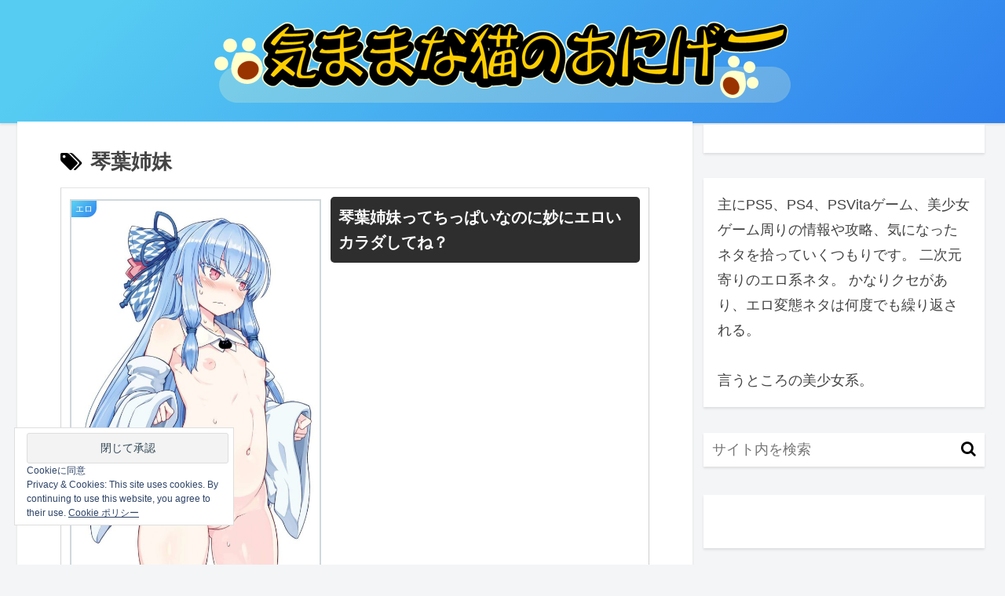

--- FILE ---
content_type: text/html; charset=utf-8
request_url: https://www.google.com/recaptcha/api2/anchor?ar=1&k=6Ld4wYkqAAAAABCZ5jv-QV4hrBslvPO0j7d6Wboy&co=aHR0cHM6Ly9jYXRtaWltaS5jb206NDQz&hl=en&v=N67nZn4AqZkNcbeMu4prBgzg&size=invisible&anchor-ms=20000&execute-ms=30000&cb=ebzzdflksu52
body_size: 48991
content:
<!DOCTYPE HTML><html dir="ltr" lang="en"><head><meta http-equiv="Content-Type" content="text/html; charset=UTF-8">
<meta http-equiv="X-UA-Compatible" content="IE=edge">
<title>reCAPTCHA</title>
<style type="text/css">
/* cyrillic-ext */
@font-face {
  font-family: 'Roboto';
  font-style: normal;
  font-weight: 400;
  font-stretch: 100%;
  src: url(//fonts.gstatic.com/s/roboto/v48/KFO7CnqEu92Fr1ME7kSn66aGLdTylUAMa3GUBHMdazTgWw.woff2) format('woff2');
  unicode-range: U+0460-052F, U+1C80-1C8A, U+20B4, U+2DE0-2DFF, U+A640-A69F, U+FE2E-FE2F;
}
/* cyrillic */
@font-face {
  font-family: 'Roboto';
  font-style: normal;
  font-weight: 400;
  font-stretch: 100%;
  src: url(//fonts.gstatic.com/s/roboto/v48/KFO7CnqEu92Fr1ME7kSn66aGLdTylUAMa3iUBHMdazTgWw.woff2) format('woff2');
  unicode-range: U+0301, U+0400-045F, U+0490-0491, U+04B0-04B1, U+2116;
}
/* greek-ext */
@font-face {
  font-family: 'Roboto';
  font-style: normal;
  font-weight: 400;
  font-stretch: 100%;
  src: url(//fonts.gstatic.com/s/roboto/v48/KFO7CnqEu92Fr1ME7kSn66aGLdTylUAMa3CUBHMdazTgWw.woff2) format('woff2');
  unicode-range: U+1F00-1FFF;
}
/* greek */
@font-face {
  font-family: 'Roboto';
  font-style: normal;
  font-weight: 400;
  font-stretch: 100%;
  src: url(//fonts.gstatic.com/s/roboto/v48/KFO7CnqEu92Fr1ME7kSn66aGLdTylUAMa3-UBHMdazTgWw.woff2) format('woff2');
  unicode-range: U+0370-0377, U+037A-037F, U+0384-038A, U+038C, U+038E-03A1, U+03A3-03FF;
}
/* math */
@font-face {
  font-family: 'Roboto';
  font-style: normal;
  font-weight: 400;
  font-stretch: 100%;
  src: url(//fonts.gstatic.com/s/roboto/v48/KFO7CnqEu92Fr1ME7kSn66aGLdTylUAMawCUBHMdazTgWw.woff2) format('woff2');
  unicode-range: U+0302-0303, U+0305, U+0307-0308, U+0310, U+0312, U+0315, U+031A, U+0326-0327, U+032C, U+032F-0330, U+0332-0333, U+0338, U+033A, U+0346, U+034D, U+0391-03A1, U+03A3-03A9, U+03B1-03C9, U+03D1, U+03D5-03D6, U+03F0-03F1, U+03F4-03F5, U+2016-2017, U+2034-2038, U+203C, U+2040, U+2043, U+2047, U+2050, U+2057, U+205F, U+2070-2071, U+2074-208E, U+2090-209C, U+20D0-20DC, U+20E1, U+20E5-20EF, U+2100-2112, U+2114-2115, U+2117-2121, U+2123-214F, U+2190, U+2192, U+2194-21AE, U+21B0-21E5, U+21F1-21F2, U+21F4-2211, U+2213-2214, U+2216-22FF, U+2308-230B, U+2310, U+2319, U+231C-2321, U+2336-237A, U+237C, U+2395, U+239B-23B7, U+23D0, U+23DC-23E1, U+2474-2475, U+25AF, U+25B3, U+25B7, U+25BD, U+25C1, U+25CA, U+25CC, U+25FB, U+266D-266F, U+27C0-27FF, U+2900-2AFF, U+2B0E-2B11, U+2B30-2B4C, U+2BFE, U+3030, U+FF5B, U+FF5D, U+1D400-1D7FF, U+1EE00-1EEFF;
}
/* symbols */
@font-face {
  font-family: 'Roboto';
  font-style: normal;
  font-weight: 400;
  font-stretch: 100%;
  src: url(//fonts.gstatic.com/s/roboto/v48/KFO7CnqEu92Fr1ME7kSn66aGLdTylUAMaxKUBHMdazTgWw.woff2) format('woff2');
  unicode-range: U+0001-000C, U+000E-001F, U+007F-009F, U+20DD-20E0, U+20E2-20E4, U+2150-218F, U+2190, U+2192, U+2194-2199, U+21AF, U+21E6-21F0, U+21F3, U+2218-2219, U+2299, U+22C4-22C6, U+2300-243F, U+2440-244A, U+2460-24FF, U+25A0-27BF, U+2800-28FF, U+2921-2922, U+2981, U+29BF, U+29EB, U+2B00-2BFF, U+4DC0-4DFF, U+FFF9-FFFB, U+10140-1018E, U+10190-1019C, U+101A0, U+101D0-101FD, U+102E0-102FB, U+10E60-10E7E, U+1D2C0-1D2D3, U+1D2E0-1D37F, U+1F000-1F0FF, U+1F100-1F1AD, U+1F1E6-1F1FF, U+1F30D-1F30F, U+1F315, U+1F31C, U+1F31E, U+1F320-1F32C, U+1F336, U+1F378, U+1F37D, U+1F382, U+1F393-1F39F, U+1F3A7-1F3A8, U+1F3AC-1F3AF, U+1F3C2, U+1F3C4-1F3C6, U+1F3CA-1F3CE, U+1F3D4-1F3E0, U+1F3ED, U+1F3F1-1F3F3, U+1F3F5-1F3F7, U+1F408, U+1F415, U+1F41F, U+1F426, U+1F43F, U+1F441-1F442, U+1F444, U+1F446-1F449, U+1F44C-1F44E, U+1F453, U+1F46A, U+1F47D, U+1F4A3, U+1F4B0, U+1F4B3, U+1F4B9, U+1F4BB, U+1F4BF, U+1F4C8-1F4CB, U+1F4D6, U+1F4DA, U+1F4DF, U+1F4E3-1F4E6, U+1F4EA-1F4ED, U+1F4F7, U+1F4F9-1F4FB, U+1F4FD-1F4FE, U+1F503, U+1F507-1F50B, U+1F50D, U+1F512-1F513, U+1F53E-1F54A, U+1F54F-1F5FA, U+1F610, U+1F650-1F67F, U+1F687, U+1F68D, U+1F691, U+1F694, U+1F698, U+1F6AD, U+1F6B2, U+1F6B9-1F6BA, U+1F6BC, U+1F6C6-1F6CF, U+1F6D3-1F6D7, U+1F6E0-1F6EA, U+1F6F0-1F6F3, U+1F6F7-1F6FC, U+1F700-1F7FF, U+1F800-1F80B, U+1F810-1F847, U+1F850-1F859, U+1F860-1F887, U+1F890-1F8AD, U+1F8B0-1F8BB, U+1F8C0-1F8C1, U+1F900-1F90B, U+1F93B, U+1F946, U+1F984, U+1F996, U+1F9E9, U+1FA00-1FA6F, U+1FA70-1FA7C, U+1FA80-1FA89, U+1FA8F-1FAC6, U+1FACE-1FADC, U+1FADF-1FAE9, U+1FAF0-1FAF8, U+1FB00-1FBFF;
}
/* vietnamese */
@font-face {
  font-family: 'Roboto';
  font-style: normal;
  font-weight: 400;
  font-stretch: 100%;
  src: url(//fonts.gstatic.com/s/roboto/v48/KFO7CnqEu92Fr1ME7kSn66aGLdTylUAMa3OUBHMdazTgWw.woff2) format('woff2');
  unicode-range: U+0102-0103, U+0110-0111, U+0128-0129, U+0168-0169, U+01A0-01A1, U+01AF-01B0, U+0300-0301, U+0303-0304, U+0308-0309, U+0323, U+0329, U+1EA0-1EF9, U+20AB;
}
/* latin-ext */
@font-face {
  font-family: 'Roboto';
  font-style: normal;
  font-weight: 400;
  font-stretch: 100%;
  src: url(//fonts.gstatic.com/s/roboto/v48/KFO7CnqEu92Fr1ME7kSn66aGLdTylUAMa3KUBHMdazTgWw.woff2) format('woff2');
  unicode-range: U+0100-02BA, U+02BD-02C5, U+02C7-02CC, U+02CE-02D7, U+02DD-02FF, U+0304, U+0308, U+0329, U+1D00-1DBF, U+1E00-1E9F, U+1EF2-1EFF, U+2020, U+20A0-20AB, U+20AD-20C0, U+2113, U+2C60-2C7F, U+A720-A7FF;
}
/* latin */
@font-face {
  font-family: 'Roboto';
  font-style: normal;
  font-weight: 400;
  font-stretch: 100%;
  src: url(//fonts.gstatic.com/s/roboto/v48/KFO7CnqEu92Fr1ME7kSn66aGLdTylUAMa3yUBHMdazQ.woff2) format('woff2');
  unicode-range: U+0000-00FF, U+0131, U+0152-0153, U+02BB-02BC, U+02C6, U+02DA, U+02DC, U+0304, U+0308, U+0329, U+2000-206F, U+20AC, U+2122, U+2191, U+2193, U+2212, U+2215, U+FEFF, U+FFFD;
}
/* cyrillic-ext */
@font-face {
  font-family: 'Roboto';
  font-style: normal;
  font-weight: 500;
  font-stretch: 100%;
  src: url(//fonts.gstatic.com/s/roboto/v48/KFO7CnqEu92Fr1ME7kSn66aGLdTylUAMa3GUBHMdazTgWw.woff2) format('woff2');
  unicode-range: U+0460-052F, U+1C80-1C8A, U+20B4, U+2DE0-2DFF, U+A640-A69F, U+FE2E-FE2F;
}
/* cyrillic */
@font-face {
  font-family: 'Roboto';
  font-style: normal;
  font-weight: 500;
  font-stretch: 100%;
  src: url(//fonts.gstatic.com/s/roboto/v48/KFO7CnqEu92Fr1ME7kSn66aGLdTylUAMa3iUBHMdazTgWw.woff2) format('woff2');
  unicode-range: U+0301, U+0400-045F, U+0490-0491, U+04B0-04B1, U+2116;
}
/* greek-ext */
@font-face {
  font-family: 'Roboto';
  font-style: normal;
  font-weight: 500;
  font-stretch: 100%;
  src: url(//fonts.gstatic.com/s/roboto/v48/KFO7CnqEu92Fr1ME7kSn66aGLdTylUAMa3CUBHMdazTgWw.woff2) format('woff2');
  unicode-range: U+1F00-1FFF;
}
/* greek */
@font-face {
  font-family: 'Roboto';
  font-style: normal;
  font-weight: 500;
  font-stretch: 100%;
  src: url(//fonts.gstatic.com/s/roboto/v48/KFO7CnqEu92Fr1ME7kSn66aGLdTylUAMa3-UBHMdazTgWw.woff2) format('woff2');
  unicode-range: U+0370-0377, U+037A-037F, U+0384-038A, U+038C, U+038E-03A1, U+03A3-03FF;
}
/* math */
@font-face {
  font-family: 'Roboto';
  font-style: normal;
  font-weight: 500;
  font-stretch: 100%;
  src: url(//fonts.gstatic.com/s/roboto/v48/KFO7CnqEu92Fr1ME7kSn66aGLdTylUAMawCUBHMdazTgWw.woff2) format('woff2');
  unicode-range: U+0302-0303, U+0305, U+0307-0308, U+0310, U+0312, U+0315, U+031A, U+0326-0327, U+032C, U+032F-0330, U+0332-0333, U+0338, U+033A, U+0346, U+034D, U+0391-03A1, U+03A3-03A9, U+03B1-03C9, U+03D1, U+03D5-03D6, U+03F0-03F1, U+03F4-03F5, U+2016-2017, U+2034-2038, U+203C, U+2040, U+2043, U+2047, U+2050, U+2057, U+205F, U+2070-2071, U+2074-208E, U+2090-209C, U+20D0-20DC, U+20E1, U+20E5-20EF, U+2100-2112, U+2114-2115, U+2117-2121, U+2123-214F, U+2190, U+2192, U+2194-21AE, U+21B0-21E5, U+21F1-21F2, U+21F4-2211, U+2213-2214, U+2216-22FF, U+2308-230B, U+2310, U+2319, U+231C-2321, U+2336-237A, U+237C, U+2395, U+239B-23B7, U+23D0, U+23DC-23E1, U+2474-2475, U+25AF, U+25B3, U+25B7, U+25BD, U+25C1, U+25CA, U+25CC, U+25FB, U+266D-266F, U+27C0-27FF, U+2900-2AFF, U+2B0E-2B11, U+2B30-2B4C, U+2BFE, U+3030, U+FF5B, U+FF5D, U+1D400-1D7FF, U+1EE00-1EEFF;
}
/* symbols */
@font-face {
  font-family: 'Roboto';
  font-style: normal;
  font-weight: 500;
  font-stretch: 100%;
  src: url(//fonts.gstatic.com/s/roboto/v48/KFO7CnqEu92Fr1ME7kSn66aGLdTylUAMaxKUBHMdazTgWw.woff2) format('woff2');
  unicode-range: U+0001-000C, U+000E-001F, U+007F-009F, U+20DD-20E0, U+20E2-20E4, U+2150-218F, U+2190, U+2192, U+2194-2199, U+21AF, U+21E6-21F0, U+21F3, U+2218-2219, U+2299, U+22C4-22C6, U+2300-243F, U+2440-244A, U+2460-24FF, U+25A0-27BF, U+2800-28FF, U+2921-2922, U+2981, U+29BF, U+29EB, U+2B00-2BFF, U+4DC0-4DFF, U+FFF9-FFFB, U+10140-1018E, U+10190-1019C, U+101A0, U+101D0-101FD, U+102E0-102FB, U+10E60-10E7E, U+1D2C0-1D2D3, U+1D2E0-1D37F, U+1F000-1F0FF, U+1F100-1F1AD, U+1F1E6-1F1FF, U+1F30D-1F30F, U+1F315, U+1F31C, U+1F31E, U+1F320-1F32C, U+1F336, U+1F378, U+1F37D, U+1F382, U+1F393-1F39F, U+1F3A7-1F3A8, U+1F3AC-1F3AF, U+1F3C2, U+1F3C4-1F3C6, U+1F3CA-1F3CE, U+1F3D4-1F3E0, U+1F3ED, U+1F3F1-1F3F3, U+1F3F5-1F3F7, U+1F408, U+1F415, U+1F41F, U+1F426, U+1F43F, U+1F441-1F442, U+1F444, U+1F446-1F449, U+1F44C-1F44E, U+1F453, U+1F46A, U+1F47D, U+1F4A3, U+1F4B0, U+1F4B3, U+1F4B9, U+1F4BB, U+1F4BF, U+1F4C8-1F4CB, U+1F4D6, U+1F4DA, U+1F4DF, U+1F4E3-1F4E6, U+1F4EA-1F4ED, U+1F4F7, U+1F4F9-1F4FB, U+1F4FD-1F4FE, U+1F503, U+1F507-1F50B, U+1F50D, U+1F512-1F513, U+1F53E-1F54A, U+1F54F-1F5FA, U+1F610, U+1F650-1F67F, U+1F687, U+1F68D, U+1F691, U+1F694, U+1F698, U+1F6AD, U+1F6B2, U+1F6B9-1F6BA, U+1F6BC, U+1F6C6-1F6CF, U+1F6D3-1F6D7, U+1F6E0-1F6EA, U+1F6F0-1F6F3, U+1F6F7-1F6FC, U+1F700-1F7FF, U+1F800-1F80B, U+1F810-1F847, U+1F850-1F859, U+1F860-1F887, U+1F890-1F8AD, U+1F8B0-1F8BB, U+1F8C0-1F8C1, U+1F900-1F90B, U+1F93B, U+1F946, U+1F984, U+1F996, U+1F9E9, U+1FA00-1FA6F, U+1FA70-1FA7C, U+1FA80-1FA89, U+1FA8F-1FAC6, U+1FACE-1FADC, U+1FADF-1FAE9, U+1FAF0-1FAF8, U+1FB00-1FBFF;
}
/* vietnamese */
@font-face {
  font-family: 'Roboto';
  font-style: normal;
  font-weight: 500;
  font-stretch: 100%;
  src: url(//fonts.gstatic.com/s/roboto/v48/KFO7CnqEu92Fr1ME7kSn66aGLdTylUAMa3OUBHMdazTgWw.woff2) format('woff2');
  unicode-range: U+0102-0103, U+0110-0111, U+0128-0129, U+0168-0169, U+01A0-01A1, U+01AF-01B0, U+0300-0301, U+0303-0304, U+0308-0309, U+0323, U+0329, U+1EA0-1EF9, U+20AB;
}
/* latin-ext */
@font-face {
  font-family: 'Roboto';
  font-style: normal;
  font-weight: 500;
  font-stretch: 100%;
  src: url(//fonts.gstatic.com/s/roboto/v48/KFO7CnqEu92Fr1ME7kSn66aGLdTylUAMa3KUBHMdazTgWw.woff2) format('woff2');
  unicode-range: U+0100-02BA, U+02BD-02C5, U+02C7-02CC, U+02CE-02D7, U+02DD-02FF, U+0304, U+0308, U+0329, U+1D00-1DBF, U+1E00-1E9F, U+1EF2-1EFF, U+2020, U+20A0-20AB, U+20AD-20C0, U+2113, U+2C60-2C7F, U+A720-A7FF;
}
/* latin */
@font-face {
  font-family: 'Roboto';
  font-style: normal;
  font-weight: 500;
  font-stretch: 100%;
  src: url(//fonts.gstatic.com/s/roboto/v48/KFO7CnqEu92Fr1ME7kSn66aGLdTylUAMa3yUBHMdazQ.woff2) format('woff2');
  unicode-range: U+0000-00FF, U+0131, U+0152-0153, U+02BB-02BC, U+02C6, U+02DA, U+02DC, U+0304, U+0308, U+0329, U+2000-206F, U+20AC, U+2122, U+2191, U+2193, U+2212, U+2215, U+FEFF, U+FFFD;
}
/* cyrillic-ext */
@font-face {
  font-family: 'Roboto';
  font-style: normal;
  font-weight: 900;
  font-stretch: 100%;
  src: url(//fonts.gstatic.com/s/roboto/v48/KFO7CnqEu92Fr1ME7kSn66aGLdTylUAMa3GUBHMdazTgWw.woff2) format('woff2');
  unicode-range: U+0460-052F, U+1C80-1C8A, U+20B4, U+2DE0-2DFF, U+A640-A69F, U+FE2E-FE2F;
}
/* cyrillic */
@font-face {
  font-family: 'Roboto';
  font-style: normal;
  font-weight: 900;
  font-stretch: 100%;
  src: url(//fonts.gstatic.com/s/roboto/v48/KFO7CnqEu92Fr1ME7kSn66aGLdTylUAMa3iUBHMdazTgWw.woff2) format('woff2');
  unicode-range: U+0301, U+0400-045F, U+0490-0491, U+04B0-04B1, U+2116;
}
/* greek-ext */
@font-face {
  font-family: 'Roboto';
  font-style: normal;
  font-weight: 900;
  font-stretch: 100%;
  src: url(//fonts.gstatic.com/s/roboto/v48/KFO7CnqEu92Fr1ME7kSn66aGLdTylUAMa3CUBHMdazTgWw.woff2) format('woff2');
  unicode-range: U+1F00-1FFF;
}
/* greek */
@font-face {
  font-family: 'Roboto';
  font-style: normal;
  font-weight: 900;
  font-stretch: 100%;
  src: url(//fonts.gstatic.com/s/roboto/v48/KFO7CnqEu92Fr1ME7kSn66aGLdTylUAMa3-UBHMdazTgWw.woff2) format('woff2');
  unicode-range: U+0370-0377, U+037A-037F, U+0384-038A, U+038C, U+038E-03A1, U+03A3-03FF;
}
/* math */
@font-face {
  font-family: 'Roboto';
  font-style: normal;
  font-weight: 900;
  font-stretch: 100%;
  src: url(//fonts.gstatic.com/s/roboto/v48/KFO7CnqEu92Fr1ME7kSn66aGLdTylUAMawCUBHMdazTgWw.woff2) format('woff2');
  unicode-range: U+0302-0303, U+0305, U+0307-0308, U+0310, U+0312, U+0315, U+031A, U+0326-0327, U+032C, U+032F-0330, U+0332-0333, U+0338, U+033A, U+0346, U+034D, U+0391-03A1, U+03A3-03A9, U+03B1-03C9, U+03D1, U+03D5-03D6, U+03F0-03F1, U+03F4-03F5, U+2016-2017, U+2034-2038, U+203C, U+2040, U+2043, U+2047, U+2050, U+2057, U+205F, U+2070-2071, U+2074-208E, U+2090-209C, U+20D0-20DC, U+20E1, U+20E5-20EF, U+2100-2112, U+2114-2115, U+2117-2121, U+2123-214F, U+2190, U+2192, U+2194-21AE, U+21B0-21E5, U+21F1-21F2, U+21F4-2211, U+2213-2214, U+2216-22FF, U+2308-230B, U+2310, U+2319, U+231C-2321, U+2336-237A, U+237C, U+2395, U+239B-23B7, U+23D0, U+23DC-23E1, U+2474-2475, U+25AF, U+25B3, U+25B7, U+25BD, U+25C1, U+25CA, U+25CC, U+25FB, U+266D-266F, U+27C0-27FF, U+2900-2AFF, U+2B0E-2B11, U+2B30-2B4C, U+2BFE, U+3030, U+FF5B, U+FF5D, U+1D400-1D7FF, U+1EE00-1EEFF;
}
/* symbols */
@font-face {
  font-family: 'Roboto';
  font-style: normal;
  font-weight: 900;
  font-stretch: 100%;
  src: url(//fonts.gstatic.com/s/roboto/v48/KFO7CnqEu92Fr1ME7kSn66aGLdTylUAMaxKUBHMdazTgWw.woff2) format('woff2');
  unicode-range: U+0001-000C, U+000E-001F, U+007F-009F, U+20DD-20E0, U+20E2-20E4, U+2150-218F, U+2190, U+2192, U+2194-2199, U+21AF, U+21E6-21F0, U+21F3, U+2218-2219, U+2299, U+22C4-22C6, U+2300-243F, U+2440-244A, U+2460-24FF, U+25A0-27BF, U+2800-28FF, U+2921-2922, U+2981, U+29BF, U+29EB, U+2B00-2BFF, U+4DC0-4DFF, U+FFF9-FFFB, U+10140-1018E, U+10190-1019C, U+101A0, U+101D0-101FD, U+102E0-102FB, U+10E60-10E7E, U+1D2C0-1D2D3, U+1D2E0-1D37F, U+1F000-1F0FF, U+1F100-1F1AD, U+1F1E6-1F1FF, U+1F30D-1F30F, U+1F315, U+1F31C, U+1F31E, U+1F320-1F32C, U+1F336, U+1F378, U+1F37D, U+1F382, U+1F393-1F39F, U+1F3A7-1F3A8, U+1F3AC-1F3AF, U+1F3C2, U+1F3C4-1F3C6, U+1F3CA-1F3CE, U+1F3D4-1F3E0, U+1F3ED, U+1F3F1-1F3F3, U+1F3F5-1F3F7, U+1F408, U+1F415, U+1F41F, U+1F426, U+1F43F, U+1F441-1F442, U+1F444, U+1F446-1F449, U+1F44C-1F44E, U+1F453, U+1F46A, U+1F47D, U+1F4A3, U+1F4B0, U+1F4B3, U+1F4B9, U+1F4BB, U+1F4BF, U+1F4C8-1F4CB, U+1F4D6, U+1F4DA, U+1F4DF, U+1F4E3-1F4E6, U+1F4EA-1F4ED, U+1F4F7, U+1F4F9-1F4FB, U+1F4FD-1F4FE, U+1F503, U+1F507-1F50B, U+1F50D, U+1F512-1F513, U+1F53E-1F54A, U+1F54F-1F5FA, U+1F610, U+1F650-1F67F, U+1F687, U+1F68D, U+1F691, U+1F694, U+1F698, U+1F6AD, U+1F6B2, U+1F6B9-1F6BA, U+1F6BC, U+1F6C6-1F6CF, U+1F6D3-1F6D7, U+1F6E0-1F6EA, U+1F6F0-1F6F3, U+1F6F7-1F6FC, U+1F700-1F7FF, U+1F800-1F80B, U+1F810-1F847, U+1F850-1F859, U+1F860-1F887, U+1F890-1F8AD, U+1F8B0-1F8BB, U+1F8C0-1F8C1, U+1F900-1F90B, U+1F93B, U+1F946, U+1F984, U+1F996, U+1F9E9, U+1FA00-1FA6F, U+1FA70-1FA7C, U+1FA80-1FA89, U+1FA8F-1FAC6, U+1FACE-1FADC, U+1FADF-1FAE9, U+1FAF0-1FAF8, U+1FB00-1FBFF;
}
/* vietnamese */
@font-face {
  font-family: 'Roboto';
  font-style: normal;
  font-weight: 900;
  font-stretch: 100%;
  src: url(//fonts.gstatic.com/s/roboto/v48/KFO7CnqEu92Fr1ME7kSn66aGLdTylUAMa3OUBHMdazTgWw.woff2) format('woff2');
  unicode-range: U+0102-0103, U+0110-0111, U+0128-0129, U+0168-0169, U+01A0-01A1, U+01AF-01B0, U+0300-0301, U+0303-0304, U+0308-0309, U+0323, U+0329, U+1EA0-1EF9, U+20AB;
}
/* latin-ext */
@font-face {
  font-family: 'Roboto';
  font-style: normal;
  font-weight: 900;
  font-stretch: 100%;
  src: url(//fonts.gstatic.com/s/roboto/v48/KFO7CnqEu92Fr1ME7kSn66aGLdTylUAMa3KUBHMdazTgWw.woff2) format('woff2');
  unicode-range: U+0100-02BA, U+02BD-02C5, U+02C7-02CC, U+02CE-02D7, U+02DD-02FF, U+0304, U+0308, U+0329, U+1D00-1DBF, U+1E00-1E9F, U+1EF2-1EFF, U+2020, U+20A0-20AB, U+20AD-20C0, U+2113, U+2C60-2C7F, U+A720-A7FF;
}
/* latin */
@font-face {
  font-family: 'Roboto';
  font-style: normal;
  font-weight: 900;
  font-stretch: 100%;
  src: url(//fonts.gstatic.com/s/roboto/v48/KFO7CnqEu92Fr1ME7kSn66aGLdTylUAMa3yUBHMdazQ.woff2) format('woff2');
  unicode-range: U+0000-00FF, U+0131, U+0152-0153, U+02BB-02BC, U+02C6, U+02DA, U+02DC, U+0304, U+0308, U+0329, U+2000-206F, U+20AC, U+2122, U+2191, U+2193, U+2212, U+2215, U+FEFF, U+FFFD;
}

</style>
<link rel="stylesheet" type="text/css" href="https://www.gstatic.com/recaptcha/releases/N67nZn4AqZkNcbeMu4prBgzg/styles__ltr.css">
<script nonce="G7qC7kKYHzjJoThhGLtXSg" type="text/javascript">window['__recaptcha_api'] = 'https://www.google.com/recaptcha/api2/';</script>
<script type="text/javascript" src="https://www.gstatic.com/recaptcha/releases/N67nZn4AqZkNcbeMu4prBgzg/recaptcha__en.js" nonce="G7qC7kKYHzjJoThhGLtXSg">
      
    </script></head>
<body><div id="rc-anchor-alert" class="rc-anchor-alert"></div>
<input type="hidden" id="recaptcha-token" value="[base64]">
<script type="text/javascript" nonce="G7qC7kKYHzjJoThhGLtXSg">
      recaptcha.anchor.Main.init("[\x22ainput\x22,[\x22bgdata\x22,\x22\x22,\[base64]/[base64]/[base64]/[base64]/[base64]/[base64]/KGcoTywyNTMsTy5PKSxVRyhPLEMpKTpnKE8sMjUzLEMpLE8pKSxsKSksTykpfSxieT1mdW5jdGlvbihDLE8sdSxsKXtmb3IobD0odT1SKEMpLDApO08+MDtPLS0pbD1sPDw4fFooQyk7ZyhDLHUsbCl9LFVHPWZ1bmN0aW9uKEMsTyl7Qy5pLmxlbmd0aD4xMDQ/[base64]/[base64]/[base64]/[base64]/[base64]/[base64]/[base64]\\u003d\x22,\[base64]\\u003d\\u003d\x22,\x22YMK1McKHwrfCo8KDOwvCsCVew7LDp8KHwqHDuMKMwpctw5cWwqTDkMO9w5DDkcKLPcKRXjDDscKJEcKCa2/Dh8KwKk7CisOLZ3rCgMKlX8OMdMOBwrUuw6oawoF7wqnDrz/[base64]/DkXzCrBd6BRUzwoB3wonChBjDrArDrUR9woLCpn3Dk1dAwosFwq3ClDfDnMKdw4QnBGohL8KSw7PCtMOWw6bDq8OywoHCtlkPasOqw4Buw5PDocKFL1VywobDo1AtasK2w6LCt8O7HsOhwqACO8ONAsKaUHdTw7U8HMO8w6rDixfCqsO+UiQDZgYFw7/ClRBJwqLDjyRIU8KAwodgRsOuw5TDllnDr8OlwrXDulhdNibDmcK8K1HDt0JHKQTDuMOmwoPDucOBwrPCqAjCtsKEJjrChsKPwpo3w7vDpm5Uw68eEcKdbsKjwrzDnsKiZk1cw4/DhwY0WiJyRsKcw5pDYMObwrPCiWzDuwt8eMO0BhfCtcOdworDpsKKwp3DuUt8QRgieh9nFsKdw7ZHTFzDgsKADcK4SyTCgzLChSTCh8Oew6DCuifDhcKZwqPCoMOdEMOXM8OWJlHCp2gHc8K2w67DssKywpHDisK/w6F9wplLw4DDhcKFbMKKwp/[base64]/CjcO5WzfCnBMhwrfCnHMhwpJUw7TDicKAw6InBcO2wpHDq1zDrm7DqcKmMktEacOpw5LDj8KYCWV3w4zCk8Kdwpd2L8Oww5rDvUhcw5TDsxc6wr3DvSo2woB9A8K2wokkw5llcsOLe2jCmhFdd8KgwpTCkcOAw5HChMO1w6VQdi/CjMOawp3Cgzt0UMOGw6ZfZ8OZw5Z4dMOHw5LDlgp8w41iwrDCiS90S8OWwr3Dk8OSM8KZwqXDlMK6fsO4wqrChyFYSXEMWCjCu8O7w6ZlLMO0Mg1Kw6LDgV7Dox7Dtl8ZZ8KUw70DUMKOwqUtw6PDoMOJKWzDhcKdIE7CkFTCvMO+IcOBw4rCpnQ0wqTCqsObw6/DsMKOwqLCins1M8OvIgxew5jCmsK/worDicOOwqjDmMKHwoEdw4BOR8Otw77Cm0M9bkQQw7kWScK0wrXCoMKnwqlUwpPCu8OyX8O4wpLDssOQbEDDqMKtwokZw6AQw6ZURkAUw7hPY1omCsKUR1bCt3kPCVo7wojDv8O9WMONYcO8w58rw7Ngw4LCl8Kaw6nCscKfDgDDnHzDiwd0YzrCssOvwp44Sw1Vwo/CjAB3wqfCocKEAsO+wowxwqN4woxgwo1Ywq3DuEfCsn/DpDnDmynCoj5mOcOmJ8KuWh/DtC/Dm1sUF8Kiwp3CqsK+w5A+QsOcL8KQwpbCt8KyBmXDkMOmwrE0woxmw7/CmsOTQXTCgsKdD8OYw6LCv8KAwpxVwrAcKwPDpsK2Q0jCmBXCp2M0bHh3WcOOw4XCgUFlHXnDg8KgJMO6MMO/JnwpYUc1JivCpULDssKZw6HCqcK6wrNKw5XDu0HCtxvCg07ChsOkw7zCv8OiwpQxwo96DQFzN3xdw7jDhUXDmXfCnnnCjcKBMH0+dnM0wrURwooJS8KOwoUjUCXCo8Oiw5LChsKcMsOAYcK8wrLCpcKUw4XCkBPCi8OMwovDjMKvBHU9wp/CqcOwwoPDsSR8w7zDpMKaw5DDkiQ1w6I6DMKTSnjCjMKfw54Eb8OTJVTDjC16AmxHZcKWw7xnIxHDq23CnCpMGFZCZWTDhsO0wrzCsyzCkDc3Nlxvwrs8SiwzwqvChsKcwohbw6tBw7vCicKYw7AuwpgswqzDq0jCrGXDmMObwq/[base64]/[base64]/ClBk2VcKcwphywoYoEBI7wpVKEBI4woM2wqMXXjhtwrjDn8OewrQ8wp1BMy7Dg8ObFyvDlMKlPcO1wqbDsg5XQ8KcwqVpwpE0w6FOwqkpAWPDqizDqsKbKsOiw4I4S8KGwoXCpsOjwponwooNSBM0wpbDlMOpLgVvdhLCmcOsw6wTw5oScF8/[base64]/CncOXw5HDph9Jw7HCujfDrsKuPhvCqQ7Dqk/ClxFwBsKVHwjDrlRMw7h1w6VlwrfCtVcPwooDwonDgMK3wppewqHCr8OqGC9eesKuZ8OnMMK2wrfCp3jCqC7ClAESwrDCgU3Dvm8lVsOPw5TDp8KjwrrCpMOVw5/[base64]/[base64]/wpBaBUkcVApEw79Nw4wHd2FFIsKow5lPwoljXndAJFhSBgbCq8OtHVQhwprDt8KnCcKAKFTCnAHCtU9BQSTDocOfb8K9FMKDwoHDrR/[base64]/[base64]/CpTR7w7dpw48Jw541wozDpcOuQMK1wrkSwp0EOcKWHsOwbgfCv2HDqMOIesKGYMKRwpAOw4N/[base64]/Dj05aYRNmaDRvLzHDtcOTw7fDt8OcYTZGIB3Cl8OcDmRIw6x1VHhKw5h2TBl6BcKrw4PCtiMdcsOqaMOoOcKaw6lGw4vDiQliw4nDhsOOZ8OMOcOrIMO9wrAxQiLCvz/CgcO9fMO1PRnDuVYybgEmwotqw4jDqMK7w6lTfcOVw6Z5w7bDh1RhwpPCp3bDucKJRBh7wp8lFBtQwq/Chl/Ci8OdPMKRDXB1PsO+w6DChRTDmsOZacKDwrDDp1TDrA5/JMOzGjPCksOqwpRNwpzDulfCknJlw7p9QwfDtcKGRMOfw5bDnW96RjI8a8K2fMK4CirCrMOmHcKawpNhWsKHwpdzWcKOwoUsWGLDi8ODw7/[base64]/DtsOOw59xDno1ORdLZcOrCcKfw7BZRMKiw586wpBWw7nDvwzDlS7CrMKdGlN5w4fDsjANw7TCg8Ktw7wMwrJsGsO2wp81KsKww6UWw7rCmMOMSMK8w6DDssOlRsKVIcK1dcOWaiHCvA3ChR9fwq/DpRYcCSLCpcOEfcKww4Npwo1DbcO9wonCqsKLd1LCjxFXw4vDiibDml8Owqpnw7jCjUkzbQpnw67DmEZ/wqrDm8KgwoAXwrMHw77CrMK2cXQ4DRfDnmJTXcKGJcO8dFLCjcO8Rgt3w57DnMOxw5LCnHvCh8KJZHYpwqJ7wrbCiUzDlcOcw5PCv8K9wqfDuMKywrF0Y8KLOnhHwrs9SkJDw7sWwpTCrMOow4NjE8K2WsORIMKDEA3CqUzDiREBw4/[base64]/DhlzDmcKhOANjB3vDl0Jrw7UEwoDCn8OuwpfDuVnDjsKYEcKnw5vCmwUEwpDCqXHDoQQ7UE7Dngl0wp41EsO1w68Aw6pgwqt8w59lw7hyMMO5w5Itw5rDvx4MEizDi8KpRMOhE8OGw4AFM8OyYTLDvlg4wq/[base64]/CvS9zOMOMC8ODFMOWAsKTR3PCshbDt0vDmz7DtzPDnMOJw5tOwr9lwoPCh8Kcw7zCu3F/w6oxAsKWwqLDh8K2wpLCtj84acKzVsKfw4kPCDnDr8OGwooRNsOWcMKxNQ/DpMK7w6xCDh4WYzvCjH7DlsOxZkfDokt2w4zCjAHDkQjClMOtDUzDrlHCrMOFQhEdwqMHw5QeZMOpcVZWwqXCl1/ChcKKG3rCsnPCiBZ2wrnDlUrCo8OxwqfDuycFbMKYSMKlw5N6U8K8w5E3f8K2wovCmi1+ZCMSCmnDiAppwqhDe0AyeBo2w711wrHDjz10JMKERCLDly/CsG/Dp8KSQ8KUw4hwXTZVwrQ5Ww0lacO/UUhzwonCtjVJwokwQsKNEXByC8OGwqDDr8OHwpPDm8OLe8OWwpAAesKbw4nCp8KzwpXDmFwuWh7DjEAgwoLCi17Dpy0hw4QObcOpwqPDr8Kdw6vCpcO8VnrChHtiw4bDkcK8dsOwwqwgwqnDo1/Ck3zDiEHCgAJnbsOzFRzDoQAyw5/DolNhwrtIw65oOh/Dn8OwFMKwUMKPC8OqYcKLMsOTXzNKG8KKVsOyaX1Mw5DCqgzCjWvCrCfCkWjDvW58wrwAYcOSQlU/wpHCpwpADmLCjkMywo7DumnDlsOxw4LChkIrw6nDvR8zwqXCqsOxwqTDhsOwNi/CsMKCMhonwqEsw75lw7vClh/CmGXCmkwOXMO4w6ZWK8OQwrAIXAXDtcOqEllhDMOYwo/CuSHCnnQiLFEowpfCpsKMPMOYwp1lw5Bow4NdwqQ+eMKRwrPDvcOzM3zDtcOLwoXDh8K6LlbDrcKAwqnCuBPDl2nDksKlTx0rXcKOw71Hw4vCsVbDnMOHUMKdXwLDi0bDjsKxHcOvBkcDw4hGacOtwrYmCsK/IBw7wqPCvcKUwqN6wpI6NnvDnnR/[base64]/[base64]/[base64]/CuXdKOBQEw5cKYxbCj8KnIWx3Bl1qwrdpw4rDgMOUFB/Cp8O+OWLDrsO4w4zCnlrCs8OqU8KEccK9woxOwpUww4LDvyPCoFvDr8KVw6VLQ2F7H8KlwozDknrDrMKoDh3Dt3s+wrTClcOrwqkuwrPCjsOdwoHCkU/Dj14iCVHCkBolF8K4UsOaw58rXcKRbcOuE1h5w4XCoMOkPSfCj8Kcw6MuUXTDicOXw4F4wq4+EMOPD8K8KwjChXFlLsKnw4XDhQp2asOVQcO4w7JvH8Olw6ESRSxQw6RtO3bDp8KHw4FdfCDDoF12KC/[base64]/[base64]/XV4ZcW8ORlYMWcO1w50AKB/DsxjDqRIfGX/Cg8OKw4lVFUdtwohYS0J8NzZ9w7lYw7MJwogkwqTCugHDuW/CnjvCnhfDmWRZFBQ7d2fCuxdfKsO1wpXDsk/[base64]/Cp8Kbw7bDs37DrsKqakPCgMK+w5LDmVXDr1bDsxYPwrAlNcOTdMKwwpTCiAbDkcOmw7RWcMK9wrzCrMKwRmU3wozDm3PCs8KYwp93wqkAJcKwBMKZKsOtSh4dwrBbC8K1wq/CgTLCgxtuwq7Ck8KrK8O5wrsMQ8KWXgBVwrJdwp8QWsKtJ8K3RsOqUWFWwrTDocK2HFESYFUKHnwDbGnDkF8dDMOHVMOYwqbDr8OHeRB2RcOkGT5/TMKWw6fDijhEwolPRxXCuGlRd2TCmcOXw4bDp8KWEDvCh2h6BgPCmFLDn8KHIHrDnVInwo3ChsKlw6vDnjrCr2sLw4bCqsKmwqY4w7/Cm8KnfsOCU8KGw4XCl8OeCDE1LnPCgcOII8OOwokIfMKLJk/DsMOgKsKnIizDigrCrsOUw5bDhTLCjMO+UsOkwr/[base64]/[base64]/[base64]/CmcO8VcK4w7xQw5RTw7JJwrTDpcKaw4IOw5DCk2PDuhcgw4jDjk3Cq1JHdnHDvF3CkMOJw7DCnWTCgcKww4/CgEzCgsOGdcOQw5rDiMOtY0h7woDDp8O4QUfDgXZHw7TDvRUVwq4RM1bDtR5Bw7gRDx/[base64]/EMKrcWvCh38ARMOLXsO1wrXDhiXCgx3DtDhCwoDCvEU4w7zDrit0IADDpcORw70Bw7RrOwrCuW1BwrXCnXckUkjDgsOcw6DDumpSQcKqw5MZw4PCucKtworDnMOwHsKrw7w6NMOsT8KsP8OcMV4zwrLDn8KJL8KgUTVqIMOSRxjDp8Ohw7MheB7Ds07DjC/CqMKxworDlVjCj3TDs8OTwpggw5Rxw6U9wr7ClMKDwqjCpxpxw615P1jCmsKOwoh3BnhDRDhCSn3DksKyfxYEPShGTcOfEMOuUMKsTU7DscOoD1/[base64]/[base64]/OMKTw63CmF/DhcOjM8Orw4lSw4jCs8KUw4LDkEHDi3zDhMOHw5jChWXCoGbCisKww4Z6w4BFwqNqdwgrw6vDvcKOw40SwpLDncKVesOFwrFTJsOwwqoWe1TCuWVgw5llw4oLw7gTwrnCg8OHC23Cql/Dpj/[base64]/[base64]/Dv8Ksw4Quw7xowqvDosKMLVsXesOrOjrCoC3DgMO+w5NEEEXCucOAek3Dv8KHw5g9w5MuwotmDFzDoMOtC8OOX8K8ei1fwrTDmAtKI03Dgg5oIMO9CxB0w5LCn8KLMTTDqMKwPcKtw7/CmsO+a8OVwoU2wqzDtcKddMKRw5zCqMOLH8K3ZQ/DjRrDnRNjZsOmw67CvsOyw5NywoEHcMK1wotFMhTCgl55NMOTB8KAXBQew4pYRcOKdsOswpfDl8K2woluLB/Ct8Owwr7CrB/DoC/DlcOuCcK0woDDsGTDl03DqXHCllwVwpkxG8OTw5LCrcOQw4YXwp/DlMOiahBUw4tofcODRnt9w5gGwrrDsGRSWm3CpQ/DlcK5w4hIUcOYwrwIwqFew4LDkcOeNSpTw6jCr3AJLsKxfcO7bcOowqHCmgkfcMOjwrDCkcORJFZyw7DDnMO8wqJ2RsOlw4/Cujs5Y1HDuRfDs8Olw6Yww4TDsMKfwrTDgT7DvlrCnSDDscOJwo9tw4xzQMKNwpBVQSgycsK1A2lsecKbwoxTw5LClAPDl1DDjXDDiMKIwr/Ci0zDisKLw77Dul3DqcOPw77ChBodw48Nw40gw5QYWm4PXsKqw5QuwqfDo8OYw6zCt8OxMGnCqMK9ODkOc8KPM8OECcKyw7VgMMKxw4hLEzLCpMKYwqTChDJ3wqDDmHPCmF3CpGsRIm1FwpTCmm/CtMKsBMOtwrkDLsKAbsKOwrPDhxZBEzpsDMKTw6lYwr9rwoZ9w7rDtiXCjcOUwrckw6vCpGU/wooCYMOuYxjClMK9w5nDtyDDm8KvwoPCtgFnwplowqMdwrZbw4IBIsO8DkTDsmjCgcOXPFXCrMK3wqvCisOvDyl8w73Dl1xueyrDm0vDq1NhwqFGworDm8OSFzcRwoYTPcKAEgnCsHBRL8KrwrfDtCjCtcKiwpw1WU3CgmpqF1/[base64]/w6jCu8OjbAMBw6fDgsOIw7USAnLDucKTDcOkYcKpN8KBwr1DCU0Lw5hlw63Dpn3CocOaUMKGwrvDvMKww4LCjgZhblRpw5JYOsKYw4AsKD7DpBjCqMK2w6XDlMKRw6LCtcKXHXrDqcKwwp3Ck0/CvsOfDSjCvcOmwo7DuFLCiTUIwpcfw47CscOkWD5hIXjCtsO6wpPCgMKWCMOCCsKlDMKmJsKcTcOrfz7ClDVYF8KLwo7DrMKwwoDCqnxBAsKuwpnDtsO/TQwBwrbDvcOiOBrCuCs3DXTDnS8cNsKZeyvDllZzA1bCq8KgcBDCnkQVwoJVG8Osc8KEw7bDjsOVwoFGwo7ClDjCnMK6wrrCsHQFw57CocKgwrUfwq93N8Oew5MdI8KEV38dwqbCtcK7w4BnwqFrwqDCkMKjBcOLUMOuPMKNDsKBwp0YLhXDh0LDgsO/w7gHT8O/c8K9FjXDu8KSwq8ww53Cv0TDs1vCpsKAw4kHw4ggH8KJw4HDicKECcKFdsOfwpTDv1YDw6prWz5awpQ4w50swo8qFShYwrDCjnQrecKMw5p6w6XDlFrDqxJybX7DgV/Ct8O0wr5twq7CmRfDtcO7wprCj8OXQBRzwobCksOVaMOvw4bDnyDCpXLCpcKSw4rDksKcN2bDnWbClVXDp8KHH8OYZ3VHZGsMwonColdsw6HDs8O3fcOEw6zDiWNTw4tWa8KiwoAQHjRmRQLCpHrCvW1rQMO/w4YrScKwwqYQWwDCtUkRw4LDgsKmIcKbd8KOM8K9wrrCh8O+w75Swq0TeMOPdRHDtms1wqDDujHDrVA7wpkWQcOowo1Hw5rDtsOewpsARxQqw6LDt8OqbyvDl8KscMKew64Sw6MIAcOiM8O8ZsKMw7osOMOGNjbDilMgR0gDw6DDvnghwo/DpMO6Q8KScMOVwo3DjsOgKVnDlMOgHlcYw4XCrsOGbMKaP1vDicKMUwfDusKEwp5Bw7VqwqbDo8K0A1tzBsO2YwXCu3FcJsKeCU7CosKIwqFCYjLCmxnCkXjCuB/[base64]/Lg3CuXXClcKyw59QZcKkKsKLwrLCocKMwoUfMMKFBcOjZcOFw4pFb8OEHRggC8KFHxPDh8Ouw6RcCMK7LybDgsORwrvDrcKVwqJ5f05aVzkawp3Cl206w7kTOCLCoQ/DocOWKsKBw63CqlkBZBrChlfDuhjDtMKNMcOsw4nDhBHDqiTCocOaMUZldMKGFcKhSCYyJR8Mw7XCpFUTw43CnsKjw64Qw6TCmcKVw60nPH0nA8O4w5jDrhVYOMO+fDEnETsXw4tIDMKwwq/[base64]/[base64]/Cj8O2w4PDu8O3w5vCqMO7w6ELASllNhvDvU11w7tqwr51DkBwAEnDtMO3w7vClV/CvsOcHwzDihjCgsKyD8KPAX7CocOqDsOEwoxQIhtfMcKkw7dcw6fCrRxcwoXDs8K5aMKIw7Qjw6EPYsKRVh/DiMKyPcKzEBZDwqjCt8O9CcKww543wqRPYR5cw6jDpyIDLMKde8KkdGoiwpoQw6XCt8OjIcOwwpx+FsODE8KoWRJ4wofChsK+BsKiGMKWZMOgQcOKa8KqGWIkZcKCwqYzw4HCg8KZw7t/AgLCpMO+w5nCsjtEKk4pwoDCpTkZwqTDjzHDtsOow75CcwHCm8KQHyzDnsODd0nChSXCsX1LLsKyw4/DiMO2woB5BMO5Q8K3w4Ngw4HCk2RdT8OVesOLcyshw5PDqHJswqs7G8KQQ8OrL0zDtxMsEsOMw7HCnzTCpcOuRcO/T0odEFQ1w6tlCgXDlWYxw6vDlmPCnXddFDfDsS/[base64]/Dt2Mzw5p1NQPCh8OASm7DtxvCrMOEQ8O6w4VAw4xGOcOywrLDq8OKDwXCjzkrLi7DjB9/wqU/w4LDlGcvH03CskchC8KtZkpUw7MNODF2woLDrMKtJUB+w6dywqBIwqACPcOsScO/w6fCmsKbwpbCt8O5wrtnwpHCpR1iwozDnAbCu8KnCxTCpmjDn8KPBsKxPGs7w48Lw5Z/AGvCkS56woIew4V9HV0kW8OPJsKRYMKzEsOVw6JOw4rCtcOIC1rCpzlCwpQtUsK8w6jDuERhBW/DgAjCmllvw7HCgycsbMOPBznCgk/ChzpQQjTDpsOIw4dof8KuFMKdwo1mwqQewoowAD9zwqDCk8KSwqnCkGBpwrXDn3QhHzZ9I8OpwqvCqUDCoSwrwoHDpAcrHVo7D8OgF3bCvcKzwp/DhsKnbF/DpDh0PcK/wroIc1zCtMKqwqV3KEgwZcOuw53DnzTDi8OrwrcRSzPCs2xpw4B7wpFBAsOwChHDuV3DuMK6wo84w4JkHhPDrcOwQmDDucOWw7HCnMK8fChgDMOTwp/DiX0rR0g+wpQiAWPDjmrCjD94SMOlw6Amw6bCp3fDrUHCuCfDpHbCuQHDksKQe8K5ZCYUw64EAgZnwogFw6cNS8KpFQwiQ2A/[base64]/CuTcKwrvDh0s/wqbClQwswqvDosKlwqBcw6YAw6rDp8KFQMOJwrHDnwVDw6ESwp98w6LDt8KDw7U1w6lvTMOKYjrDmH3DuMO5w7EZwrlDw7gkw41MaApEUMKEOsKVw4Y3OFDCtDfDs8OBEE4fL8OtR1h/w60Xw5fDr8O1w5HClcKiIMKfVMO3DGnDpcKidMKow7rCqMKBWMOfwp7CsWDDlUnDsyjDrDwYJcKSJcKmchPDn8OYAkAgwp/[base64]/DkcOKM8K5wpnDuMKOWH8KZTnCgMOGVMK4w5vDjEbDsGHCq8OIwq3CnTANXMKGwrrCjAbCmWjCoMOuwofDhMOYMmR7J2nDgnA9SxJ+BcOkwqvCuV5xTENVRQ/[base64]/CigpbPMKmaMKWwobDrMOtawsnNcO/w6DCpR7DhcKLwojDucOkY8K6MDIUTwcBw4DConJlw4/DhMKDwoZ5wrkAwqjCt3/CnsOOQcKzw7N3diQ3CcOvwo8ow4fCr8Kiw5JrDsKEHMO/XDDDjcKJw6rDvwrCvMKQXMOmcsOBLXpJfT8WwpBKwoBlw6nDvxbCkgcqAsO5aDXDj2IHR8O5w57Cm1kyw7PCiQZBRnjCmEnDumxBw6JPPcOqSBJYw6cKVxdAw6TClB/DlcOew7JLLsO/GsOHT8OjwqMSLcK8w5zDncKnYcKGw6XCvsOxNVjCn8Oaw6QSRGrCoDbCuAlHF8KhAFkVwobCi3rCs8KgMGPCkwZxw7FjwrXCvsKMwpHCocKxWCLCrA/[base64]/AMO8w5LCicO/w6VqwpTCrMKvwqbCrMKTAGLCmCp1w7HCtnbCs2bDucOzw7wNEcKPTsOCIVXCnw8Cw4/CjsOBwrVzw7rCjsKXwq7DrGk2FcOUwqDCu8Knw5R9ecODQDfCpsO5KSjDicOXKcKzA2FkHlNRw54idzxFQMOJP8Krw6TCgMOPw4ctYcKTS8KWPxd9DcKSw7DDmVXCjF/CnVHChC5oXMKodsOLw7h7w40mwpVFPj3Ch8KMXCXDpMO3XsKOw4J/w6ZMIcKgw7XCtsOcwqLDvxDDqcKuw7DCvMK6UHnCuHsRXMKQwqfDtMKhw4MpCUIRGTDCj31+wr3ChWMLw7PCvMKywqDClsOsw7DDvlHCrcKlw43CvyvDqHzCsMOSUz9pwrs+V0jClsK9w63CtHbCmWvCocK7LStNwog+w6ceTQgMd3YEcxpTF8KkFsO+C8KCwrvCuS/CmcORw75FTA5zIALCkF0/w6/[base64]/CtcKHHMKLwrbDu8ObwrfDtcOCLB/CuMK7by7CgMOzwoduwo3DjMKbwr9jCMOLwqxTwqsAwpzDjmMNw7VqTMOJwooSeMOvw7vCocKcw7YbwqDDisOrYMKUwoF0wq3CojEhMMOCw5IYwr/CsWfCq0DDpT0Swo4MdHrCmSnDoxpPw6HDs8OfdF9Zw5FEMXfCksOuw53DhDLDpTzCvxbCs8OlwoQRw78JwqPCvXfCpMOQQcKcw54bPHBJwrwKwr1edApUZcKaw5dSwqTDrBI5wobCllHClU/CgWRqwpDDoMKUw7nCrAESwptgw69rNMKewobCs8OaworCmsKTcUcfwq7CvcKuaG3DjcOiw60ew6HDoMK6w6djWHLDu8KXFQ7CoMK2wpB0KRVSw51XP8Ojw7zCiMOZHR4QwqUXZMOfwpp3GQprw5RBb2PDgsKnXQ/DuHc2VMKIwq3CuMKtwp7Dg8Olw5tiw47DlMK2wo4Rw7zDv8O3w53CmsOvREk+w4jClsOPw73DhjshIQd0w5rDgMOUG3fDi3HDocOTElLCi8OmT8KDwo7DuMOXwprCvMKUwr59w5QGwrZew4zDsGXCl3bDn0XDssKRw4XDpC11wq4ZZ8KkFMKRFcOrwr/CpMKmdMKmwqB2NUBxJMK/OcODw7IDwqFOfcKhw6IocSl+w710R8KJwqg4w5XDp2dGfgDDt8ORw7LCtcOWLRjCvMOEwq1rwpcFw6xzA8OYSHdFFcOAa8KMKMOZIyTDrms6w63ChnEnw7VAwqwvw7/CvE4GM8OEwpnDjQs9w5/ChFnCgMK8DXvDlsOiMXVOfltQNMKPwr/DjkDCpMOtw7DDv3/DmMOOby3DhFEWwqNlw6lswoPCj8KLwqcJGMOWXTzCtArCiQbCtR/DgUIVw4HCjcKLPg8pw48FJsOdw54rW8OZX3xlbMKqLcOGRsOfw4PDnn7Duws7UsOWZg3CjsKsw4XDumdgw6l4FMO1Z8Kew4nDgARqw4DDonUHw5PCpsKlwrfDqMO9wr3Cpg/DoQBiw7zDiifCvMKXKWYbw6HDr8KSfVnCtsKFw7suCEXDgiDCv8Klwp/CtBA4wrXDrhzCocKxwooLwoJEw6rDkBMlJcKkw6/DiDwjDMKfVsKNOBzDosKfUT7CqcK5w7c5wqlQIBPCrsOvwrFlZ8OYwqQtS8OCRcOjOsOMfjFyw5VGwq9+worClG3DpzXDpsOiwp7CrsKjP8K0w6/CvUrDnMOHQ8OpUUw3Ng8UJsOAwrLCggMBwqXCqlLCswnCp10twojDr8KDwrdTM3E6w43CmkXDmcK0JUA4w6REZMKGw5g3wq9Mw7nDlErDq3Vfw5smwrM4w6PDusOlw7bDosKBw6wXF8KNw6XCmzjDncOQaV7CnVzCpMO/[base64]/Dv8KiwpkKUwHCqQrDm8OSw5HCuxQXwq9zwovDhxTCq2NFw77Dj8OMw7rDkmFWw6pfOMKRHcO0wpp1fMKTLEUvw4nCrwjDmsOAwqs2MMKABS09wq4OwosDGR7Dgi4Sw7xpw4pVw7XChW7Cq1d7worDuil1IEzCpU0KwrTCtkDDiH3DgMKQG2Mhw7vDniLDpk/CvMKhwqzDl8KLw4dAwpdERwrDrGBow4TCicKFMcKkwofCtcK2wr83IcOIRMKLwrNIw6cLUAULRBXClMOow4jDoiPCqVTDnnLDvFQsZkUSRQHCk8KdNmd9w5TDvcK/wpoieMOiw7cJWDPCn0kzw5HCkcO/w77DvHsqTzHCokpVwrYHNcOtwpPCoxfDiMOOw40lwqYOw4dBw5wmwpfCp8Oiwr/[base64]/DhxHDpcKiw71/WGFJwp/Cm8OGwplgw77DlUHCmzHDp1Nqw6PDgcKBw7nDssKww5bCogZdw6cVdsK4OzfCpAbDhRcDwogUeydYJcOvwpxBWggFT2bDsyHChsKKZMKUTnPDtGI4w5FFw7LCjkFVw7kXQRfCicK2w7Nrw7bCm8OGPn8Bw5fCscKMw5IBOMKmw41uw57CosOwwo0/[base64]/DqC5MwrzCiWjCmcKpwo4rdw7Dn8O0wpbCpcKhwplWworDrzAvXn3CmQbCpE98XX7DuAZfwozCulJQHcO4MVlIdsOdwojDiMOcw6TDjUArH8KzC8K1NsOVw5MwJMKFA8K5w7nDsETCqMO3wq9kwoTCpx0MDnbCq8OcwppcOn4vw4ZVw6g/QcKXwofDgn1WwqJFEirDlMO9w7Rxw6LChsKCcsKiRXZ9LisiQ8OUwo/CkMK1QQc8w5cew5fDi8Ozw5Aww5XCrCIgw5TCrDXCmxXDrcKjwqA6wqDCl8OCwrkdw4XDi8O0w63DmMOob8OuKWrCr1kowoXCgMKowoxswrjDosOlw7ghMT/[base64]/DhWLCqsOSwr/DomHDjGrCvsO9C8KVw6UaVkVMwo5PBRsqwonCmcKaw6TCjsK2wqDDk8OZwoR7RcKkw6DCr8Olw4kjbwnDmHYaI3EZw4MXw65HwqXCs3XDt0c6CijDr8OJX3HConHDpcK8OkDCjcK6w4nDucK+LG0rInEpDcOIw5QuX0DCtlp2wpLDgGZWw4o3wqzDr8O+fMOUw4/[base64]/YsOQEsKUKxLDs8KbD3h2woLDmGRjwpQkGyRGFFcEw5TCpMOvwpTDmMKrwoN6w5UPYxU9wqhJbx/Cu8Oew5HDn8Kyw4DDry/DnGoEw73Co8O1KcOJYQ7DkXLDqUvCvsKlawoPRknCq0PDssKFw552VAxow7vDpRgXbn/[base64]/w5MZw55LPBMkwrM+w7NuEMOkTMK5wpJjFMO0w6bCm8KePy9ww5pqw6HDiBV3w4jDk8KKCBfDosKlw5xvB8OYT8KbwoHDusKNGcOIVX9ywpAefcOoOsKYwonChxgyw5teIRAaw7jDh8KbdcKnwrkGw4fDmcOSwoDChQVlMMKyH8OkIATDgFjCsMOOw7/[base64]/wpNmGmh2w5XCksKqw4XCjcKfESlYw4sKwp1UPD5ORcKdWhjDv8OFw7DCusKOwrbCncOEwrjClS7CicOwNhXCvgU9QRRewqnDhsKHB8KOGsOyJ1vDoMORw4kxe8O9LEcqCsKuR8KREwjCi0DCncOIwofDqcKuDsOew5rCr8KRwrTDnhE/[base64]/csOiXBvDqsO4C8KdGnHCiMOawog4ZMODasOqw5NzdsOXcsK0w7c/[base64]/Dr8K5w6XDvsKPe8KENA7CjsKJw4TDtBPCncOXEx7CrcKUaHQZw6E0w4zDlm7DtHHDqcKzw44tK3fDmmrDnsKPSMOPU8OYb8OcbS/DhFwywp1beMOBPBxdUi9FwobCssKICS/[base64]/Cu8KCaV7CmzdKwqnDlxV8wqs/[base64]/CgsKgw4LDuR3DgsK0wrc9KMO6KMOHFMKewr9Hw4/DjGfDnFTCpW/DqRzDhwjCvMOmw7F4w6bCscKfw6Z3wpwUwr0PwohWw5zDnsKLLyTDhmrDgH3CicOAJ8O6X8KEV8KabcOdXcK0OB0mYhDCm8KkCMOFwqwVFSouBsOfwp9BIcOIFsOaEsKbwrjDisOwwrIPZcOXIgnCrSDCp3nCrWDCu1pDwoovd10oacKJwq/DgmjDnhwpw4jCoUnDpcKwQ8KawqlXwp7Dp8KRw6kywqXClMKlw4Fuw5Y4wqLDrsKDw5nCtzjChA/Cr8OlWwLCvsK7UMOWwrXCtHfDpcKmw4QOaMO5w7xKFMO9UsO4w5Qwd8OWwrDDsMOzWTDDrHDDpV4EwqgOTFJhKkfCqXPCu8OUXApnw7Q/wp5ew6TDvMKww7cBHcKGw6lEwrEZwqvDohrDpXLCqcKAw7rDtA/CrcO1wpXCuQvCqcOjVcKaKQTDnxLCrEbDp8OIIAd2wqvCq8KpwrQGeVBYwrPDrGnCg8OdeDrCosOlw63CvcKcwqbCgcK/woY3wqTCpF3CqSLCokfDtMKhNzHDn8KSA8OWbMOHCHNnw5PDjljDoAZSw6DDk8Onw4YNCcK/fHNbKsOvw4JrwqrDhcOfDMKWIg1VwpfCrEPDs1c2IgTDkcOFwqN7w7V6worCr3vCn8O2Z8OwwoAnE8O6BsKxw4jDums1ZMOdSErChQ7DsG8nTMOzwrfDvWE1fcK+wopmE8OxTjzCr8KGG8KJQMO7MDzDpMOXMMO/B1MIfXbDvsKjOsKGwr9cIU85w7ItWcKtw6HDhMOiOsKBw7VtU2DCsRXCnVcLLsK3FMOKwo/DhH/Ds8OOO8OYGnXCl8OrB3s4TRLCogfCucOAw6vDhSjDuBJfw4suIC4iFH1rdsK0wp/DsRLCiyPDu8OWw7Quw55ywp4lO8KlasONw5xvHmAuYlLDsksaZsKKwqR2wpnClsOKVcK+wpTCn8O0wq3CnMODIMKHwqJ1U8OHwqPCt8Ouwr3Dr8OGw7Q5LMKTccOJw5HDkcK6w796wr/DnMOYVRIjPRluw6twVCIdw60Aw4ELR3PCrcKjw7pnwq5vRG7CjMOoEBXDh0BZwqvCusKILjTDmT1Twp/DmcKXwp/DmcKiwqokwr5/[base64]/w4TDgMOtO8OFw6RSw4d+w4NiwrTDom46Lyx9eRBwDzTCr8K2b3BQBVDDsUzDoCLDhsOZH1FSJmw0Y8KVwqfDv0F1Fhgyw4DCmMOaIMKmw5hUMcOWZmVOZH/Du8O9V23CoGR/[base64]/SmoKw6zCgnXDjAQxFFLDisK/MhzCr8K5fTTCrCN4FcKSYi/CmsKRwoLDjB8iR8KHdsKxwok+woHClcOveBIvwr7ChsOMwqUbaivCsMKtw55Ww5LCh8OXJMOtQDtMwobCmsOTw7VbwrzCtH3DoD8SX8K5wqwDPGMBHsKKUcOpwofDicOYw5rDp8K3w455wpvCqMKlP8OCDsOcQR/Cr8KwwotpwpM0wr0HaxLCpBHCiiZlMcOeEUfDhsKQGsKgf2rCvsOlFMOhfnzDj8OlZyLCohDDvMOAIMKyNh/Dv8KDaEMfbH9VAMOUGQcSw7tYBMKfw7BnwojCs3wPwpHCtMKTw5LDgMKHEsOEWBcnMDIUamXDiMOFNVl0NMK6bGDChcOLw7fDuWQNw6fCtsOJQjMuwo8Gd8K8W8KfTBHCgcKZwqpoNW/Dv8OlC8Ogw7s3wpnDvwfCmwDCizNRw7xAwqnCj8Osw48nDFnCi8OEwoXDv09+w4bDnMOMIcOZw4HCuQvCk8K/w43CiMKzwpvCkMOVwpvDjgrDsMOTw74zQ2dow6XCicOkw7DCigA8BW7DuFp6HsKmccODw77DrsKBwpULwqtWBcO7Xw3CnHjDj3DCgcOQIcOCw4Q8FcOZRMK9wrbCscOURcOVZ8KOwq3CgVs1C8KUajPCq0zDjHrDnh17w7gnOHnDo8Kpwp/[base64]/DiMKTwonDqsKtw7tgMELClhrCjXlKHMKKwrDDrhPChmjDr2NwP8OlwrQuGgMCNMKqwr85w7vCiMOsw7lwwrbDoAwUwpnChj/Ck8KuwpJWT3rCpC3DhSfCtBXDpMOaw4RuwqLCglJzFMKcTx7DkkVVDSzCiwHDg8K6w4/CosOHw4PDvDXCngA6bsOnworDlsOlY8Kbw55jwoTDq8KXwotHwo8Iw4RULcOjwpsSesOFwokhw4R0Q8KIw7gtw6TDtUx5wqXDkcKtf1/CszRsFxzCmsOITcOIw4bDt8Osw5MODV/DocOMwoHCvcKgYMKmDUfCr1Vpw6lzw47Co8KPwoDCtsKufcKnw4Zfwp4pwq7CisOCfgBNf2h9wqpxwpsfwoHDuMKbw4/DpVvDp2LDh8ONDkXCs8KrR8OtVcKNR8O8RjzDuMONwog0w4fCjEl5RD3CvcOWwqcIX8KfMxbCpy/CtFocwpUnfCp1w6kWQ8OgR2DCrA7DkMOuw5Ftw4Yaw5TCtCrDrcKUwphxwqNdwotRwrsSfyTCkMKPwqElI8KZccO/w4N3ZAMyGj0GUMKKw41lw4PDkWJNwqHChFZEWcK4c8OwQ8K/[base64]/b8O4LD1Vw7XCq3tSYMKxw5bCnsKULsKYw5HDiMOMYnMHA8KCHcOfwq/[base64]/Egsrw7jDosKUBGVqw7bClR3Cl2vCq8O+V8OaMS5Ow6/DrRPDvWTDiTNjw49iNsObw6vDgR9ZwrJvwo0sTcOEwpQ2PCPDribDncK/wpNcNcKYw4lEw4hQwql5w79Lwr83wpzCpcKWBQTCin1jw7Atwr7DuX/DlFJjw54ewqB+w7kPwoHDoQcwQcKqR8OXw4PCvMO2w4V7wqPDt8OJwpDDuV8Dwqovw73DgwrCvH3DqmTCrnLCr8Osw7PDucO9VH5LwpshwqPDpWrCrsKhw67DngMHAXnDrMK7QF0MWcOefQpNw5rDqRXDjMKMPm7DvMOHL8KHwo/CjcOtw4vCjsKbw7HCgBdEwrUCMcO1wpIYwrNjwq/CvAHDl8OdcyPDt8OMWWrChcOkVmNYJMOgTsKxwq3Dv8O3w7nDuVAQI37DlcKjwqFCwqbDgUjCn8KXw7XCvcOdwqkvwrzDhsK5QC7CjAoDBi/[base64]/[base64]\\u003d\x22],null,[\x22conf\x22,null,\x226Ld4wYkqAAAAABCZ5jv-QV4hrBslvPO0j7d6Wboy\x22,0,null,null,null,1,[21,125,63,73,95,87,41,43,42,83,102,105,109,121],[7059694,381],0,null,null,null,null,0,null,0,null,700,1,null,0,\[base64]/76lBhnEnQkZnOKMAhmv8xEZ\x22,0,0,null,null,1,null,0,0,null,null,null,0],\x22https://catmiimi.com:443\x22,null,[3,1,1],null,null,null,1,3600,[\x22https://www.google.com/intl/en/policies/privacy/\x22,\x22https://www.google.com/intl/en/policies/terms/\x22],\x2269P+m0uUfuClHcIz0Q11d+lLRoROTVKGKnBuRdTyHKc\\u003d\x22,1,0,null,1,1769337988518,0,0,[80,29],null,[45,86],\x22RC-unbROBbITyptFQ\x22,null,null,null,null,null,\x220dAFcWeA7bONfuQHCmJXSAsvFaACMcSaworvuqPVCYbY2ASGUiQTt_0R_4DBpLMD5aWQuBZmNkJ9raBQE77iUxOqE6CFeWgPXY3A\x22,1769420788684]");
    </script></body></html>

--- FILE ---
content_type: text/javascript; charset=utf-8
request_url: https://spnativeapi-tls.i-mobile.co.jp/api/ad_spot.ashx?partnerId=32492&mediaId=138459&spotId=1834660&asn=2&num=7&callback=imobile_jsonp_callback_ebbeb6a1ebda&tagv=1.2.45&referer=https://catmiimi.com/tag/%25E7%2590%25B4%25E8%2591%2589%25E5%25A7%2589%25E5%25A6%25B9
body_size: -8
content:
imobile_jsonp_callback_ebbeb6a1ebda({"result":{"code":3,"message":"Ad not found"},"spotInfo":{},"ads":[]})

--- FILE ---
content_type: text/javascript; charset=utf-8
request_url: https://spnativeapi-tls.i-mobile.co.jp/api/ad_spot.ashx?partnerId=32492&mediaId=138459&spotId=1834660&asn=1&num=7&callback=imobile_jsonp_callback_63699d5f5d75&tagv=1.2.45&referer=https://catmiimi.com/tag/%25E7%2590%25B4%25E8%2591%2589%25E5%25A7%2589%25E5%25A6%25B9
body_size: -7
content:
imobile_jsonp_callback_63699d5f5d75({"result":{"code":3,"message":"Ad not found"},"spotInfo":{},"ads":[]})

--- FILE ---
content_type: text/javascript; charset=utf-8
request_url: https://imp-bidapi.i-mobile.co.jp/api/v1/spot.ashx?ver=1.2.45&type=banner&url=https://catmiimi.com/tag/%25E7%2590%25B4%25E8%2591%2589%25E5%25A7%2589%25E5%25A6%25B9&direct=1&fif=0&sf=0&cof=0&dfp=0&amp=0&sp=0&ios=0&pid=32492&mid=138459&asid=1834660&spec=0&nemu=0
body_size: 322
content:
{"task":{},"error":{"code":200,"message":""},"result":{"bidid":"d1c0aa8b-7ed3-4036-90db-78538b04678c","mediaId":138459,"partnerId":32492,"spotId":1834660,"width":728,"height":90,"presentationId":1,"platform":1,"slot_count":1,"xid":"00000000-0000-0000-0000-000000000000","webview":false,"rotation_count":7,"demander":[{"type":1,"id":1,"content_type":2,"tag":"","api_params":{"allow_banner":"true","allow_native":"false","allow_movie":"true"},"s":81}],"rotation":true},"status":200}